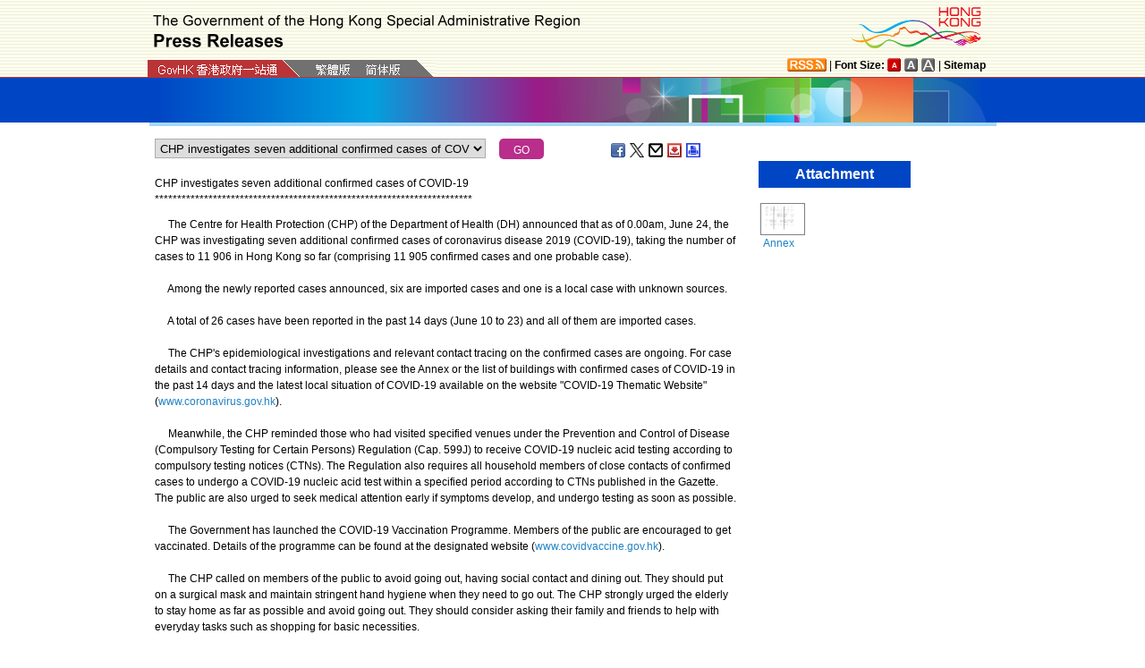

--- FILE ---
content_type: text/html
request_url: https://www.info.gov.hk/gia/general/202106/24/P2021062400663.htm
body_size: 6152
content:
<!DOCTYPE html>
<!-- Version Number = 01.01.14.08081 -->
<html>
<head>
	<meta http-equiv="X-UA-Compatible" content="IE=edge">
	<meta http-equiv="Cache-Control" content="no-cache, no-store, must-revalidate" />
	<meta http-equiv="Pragma" content="no-cache" />
	<meta http-equiv="Expires" content="0" />	<meta http-equiv="Content-Type" content="text/html; charset=utf-8" />
	<meta name="viewport" content="width=device-width, initial-scale=1.0">
	<title>CHP investigates seven additional confirmed cases of COVID-19</title>
	<meta name="description" content="The Centre for Health Protection (CHP) of the Department of Health (DH) announced that as of 0.00am, June 24, the CHP was investigating seven additional confirmed cases of coronavirus..."/>
		<meta property="og:title" content="CHP investigates seven additional confirmed cases of COVID-19"/>
		<meta property="og:image" content=""/>
		<meta property="og:description" content="The Centre for Health Protection (CHP) of the Department of Health (DH) announced that as of 0.00am, June 24, the CHP was investigating seven additional confirmed cases of coronavirus..."/>
	<link href="/gia/css/bootstrap.min.css?1.0.20170921" rel="stylesheet" type="text/css">	
	<link href="/gia/css/public.css?1.0.20170921" rel="stylesheet" type="text/css">
	<link href="/gia/js/fancybox/jquery.fancybox.css?1.0.20170921" rel="stylesheet" type="text/css">
	
	<script src="/gia/js/jeasyUI/jquery-1.11.1.min.js?1.0.20170921" type="text/javascript"></script>
	<script src="/gia/js/bootstrap.min.js?1.0.20170921" type="text/javascript"></script>
	<script type="text/javascript">
	
	$(function()
	{	
		var url = 'select_en.htm?' + Math.random()*Math.random();
		$("#includedContent").load(url,function(){
			$('#selectManual option[value="P2021062400663"]').attr("selected", "selected");		
		}); 
		$("#rightContent").clone().appendTo(".controlDisplay2");
	});
	
	function handleSelect()
	{
		var x = document.getElementById("selectManual").selectedIndex;
		window.location = document.getElementsByTagName("option")[x].value+".htm";
	}		
	</script>
	
	<script src="/gia/js/ui.js?1.0.20170921" type="text/javascript"></script>
	<script src="/gia/js/changefont.js?1.0.20170921" type="text/javascript"></script>
	<script src="/gia/js/fancybox/jquery.fancybox.js?1.0.20170921" type="text/javascript"></script>
	<script src="http://bit.ly/javascript-api.js?version=latest&amp;login=dchkisd&amp;apiKey=R_02afecc2e288a81ef21669b36da33665" language="javascript" type="text/javascript"></script>
	<script src="/gia/js/share.js?1.0.20170921" type="text/javascript"></script>
	<script src="/gia/js/jquery.getStyleObject.js?1.0.20170921"></script>
	<script src="/gia/js/headlinestarbar.js?1.0.20170921"></script>
	
    <!--[if IE 8]>     
	<link href="/gia/css/IE8.css?1.0.20170921" rel="stylesheet" type="text/css">
	<![endif]-->
</head>

<body>
	<a id="skiptocontent" href="#contentBody" class="access">Go to main content</a>
	<script type="text/javascript">
		$(document).ready(function () {
			resizeStarDivider('E');
			if ((/iPhone|iPod|iPad|Android|BlackBerry/).test(navigator.userAgent)) {
				$(".icon_save").css("display","none");
			};
		});
	</script>
	<div id="header" style="width:100%;height:auto;">
		<div class="wrapper" style="max-width:970px;width:100%;height:auto;padding:0px 0px 0px 0px;">
			<div style="width:100%;max-width:950px;margin:0 auto;display:inline-block;">				
				<div class="left" style="padding-top:16px;padding-left:16px;width:75%;">
					<img width="479" class="titleImg" src="/gia/images/header_pressreleases_x2.png" alt="The Government of the Hong Kong Special Administrative Region - Press Releases" title="The Government of the Hong Kong Special Administrative Region - Press Releases" border="0">
				</div>
				<div class="right" style="padding-top:5px;padding-right:4px;width:25%;">
					<div style="float:right;max-height:52px;">
						<a href="http://www.brandhk.gov.hk" class="logo_hk_en" style="width:100%;max-width:153px;height:auto;max-height:52px;">
							<img class="b0" style="width:100%;max-width:153px;height:auto;max-height:52px;" src="/gia/images/header_HK_logo_x2.png" alt="Brand Hong Kong" height="52px" width="153px" />
							<span style="display:none;">Brand HK</span>
						</a>
					</div>
				</div>
					
				
			</div>
			<div class="row resHeaderRow">
				<div class="col-md-12">
					<div class="resRightDiv">
					<div class="header_right2  resRight1">
						<a href="http://www.gov.hk/en/about/rss.htm" class="logo_rss" alt="RSS"></a> | <b>Font Size:</b> 
						<a id="f1" href="javascript:void(0);" onclick="changefontSize(1);resizeStarDivider('E');" style="width:16px;height:15px;" class="font_size_btn btn_font_size_1_on" title="Default font size" alt="Default font size"></a>
						<a id="f2" href="javascript:void(0);" onclick="changefontSize(2);resizeStarDivider('E');" style="width:16px;height:15px;" class="font_size_btn btn_font_size_2" title="Larger font size" alt="Larger font size"></a>
						<a id="f3" href="javascript:void(0);" onclick="changefontSize(3);resizeStarDivider('E');" style="width:16px;height:15px;" class="font_size_btn btn_font_size_3" title="Largest font size" alt="Largest font size"></a> | <a href="http://www.gov.hk/en/about/sitemap.htm"><b>Sitemap</b></a>
						<div class="clearboth"></div>
					</div>
					</div>
					<div class="left responsivegov engGov" >
						<a href="http://www.gov.hk/en/residents/" class="homePageURL" target="_blank"><img src="/gia/images/govLink_tc.png" class="hdrLnk b0" id="hdrGovLnk" alt="GovHK" title="GovHK"></a>
						
						<a href="/gia/general/202106/24/P2021062400664.htm"><img src="/gia/images/lang_tc.png" class="hdrLnk b0" id="hdrTCLnk" alt="Traditional Chinese" title="Traditional Chinese"></a>
						<a href="http://sc.isd.gov.hk/TuniS//www.info.gov.hk/gia/general/202106/24/P2021062400664.htm" class="govEnd engGovEnd"><img src="/gia/images/lang_sc.png" class="hdrLnk b0" id="hdrSCLnk" alt="Simplified Chinese" title="Simplified Chinese"></a>
						
						<div class="clearboth"></div>
					</div>
				</div>
			</div>
			<!--div id="testing" style="position:absolute;color:red;font:arial;font-size:25pt;left:390px;bottom:30px;font-weight:bold;">[Testing]</div-->
		</div>
	</div>

<div id="headerBanner" style="width:100%;height:50px;">
  <div class="wrapper" style="max-width:963px;width:100%;height:50px;"></div>
</div>
<div id="contentBody" class="row" style="max-width:947px;width:100%;height:auto;">
			<div class="colLeft resLeftContent">
				<div class="row">
					<div class="rel" style="margin-top:-10px;">
						<div class="col-md-12">
							<div style="white-space:nowrap;">
								<div id="includedContent"></div>
								<div class="left">
									<INPUT TYPE=submit class="submitBtnSmall" name=submit value="GO" onclick="handleSelect();return false;">
								</div>
							</div>
							
							<div class="sharePost2">
								<a href="javascript:shareFacebook()" style="width:18px;height:16px;" class="icon_facebook" title="Share on Facebook" alt="Share on Facebook"></a>
								<a href="javascript:shareGooglePlus()" style="width:18px;height:16px;" class="icon_google_plus" title="Share on Google Plus" alt="Share on Google Plus"></a>
								<a href="javascript:shareTwitter()" style="width:18px;height:16px;" class="icon_twitter" title="Share on Twitter" alt="Share on Twitter"></a>
								<a href="MAILTO:?subject=Press%20Release%20%3A%20CHP%20investigates%20seven%20additional%20confirmed%20cases%20of%20COVID-19&body=https%3A%2F%2Fwww.info.gov.hk%2Fgia%2Fgeneral%2F202106%2F24%2FP2021062400663.htm" target="_blank" style="width:18px;height:16px;" class="icon_mailto" title="Email" alt="Email"></a>
								<!--a href="P2021062400663.txt" style="width:18px;height:16px;" class="icon_save" title="Right Click to Save"></a-->		
								<a href="/cgi-bin/isd/gia/savefile.pl" style="width:18px;height:16px;" class="icon_save" title="Save" alt="Save"></a>
								<a href="P2021062400663p.htm" style="width:18px;height:16px;" class="icon_print" title="Print" alt="Print"></a>
							</div>
							
						</div>
					</div>
				</div>
				<div class="clearboth"></div>
				<div>&nbsp;</div>
				<div class="rel">
					<div class="fontSize1" style="display:none">CHP investigates seven additional confirmed cases of COVID-19</div>
					<div class="fontSize1" id="PRHeadline">
						<span id="PRHeadlineSpan">CHP investigates seven additional confirmed cases of COVID-19</span>
					</div>
					<div id="starBar" class="fontSize1">*************************************************************</div>
					<div id="starBarSpacing"></div>
				</div>
			
				<span id="pressrelease" class="fontSize1">
				&nbsp;&nbsp;&nbsp;&nbsp; The Centre for Health Protection (CHP) of the Department of Health (DH) announced that as of 0.00am, June 24, the CHP was investigating seven additional confirmed cases of coronavirus disease 2019 (COVID-19), taking the number of cases to 11 906 in Hong Kong so far (comprising 11 905 confirmed cases and one probable case).<br />
&nbsp;<br />
&nbsp; &nbsp; &nbsp;Among the newly reported cases announced, six are imported cases and one is a local case with unknown sources.<br />
&nbsp;<br />
&nbsp;&nbsp;&nbsp;&nbsp; A total of 26 cases have been reported in the past 14 days (June 10 to 23) and all of them are imported cases.<br />
<br />
&nbsp;&nbsp;&nbsp;&nbsp; The CHP&#39;s epidemiological investigations and relevant contact tracing on the confirmed cases are ongoing. For case details and contact tracing information, please see the Annex or the list of buildings with confirmed cases of COVID-19 in the past 14 days and the latest local situation of COVID-19 available on the website &quot;COVID-19 Thematic Website&quot; (<a href="http://www.coronavirus.gov.hk" target="_blank">www.coronavirus.gov.hk</a>).<br />
&nbsp;<br />
&nbsp;&nbsp;&nbsp;&nbsp; Meanwhile, the CHP reminded those who had visited specified venues under the Prevention and Control of Disease (Compulsory Testing for Certain Persons) Regulation (Cap. 599J) to receive COVID-19 nucleic acid testing according to compulsory testing notices (CTNs). The Regulation also requires all household members of close contacts of confirmed cases to undergo a COVID-19 nucleic acid test within a specified period according to CTNs published in the Gazette. The public are also urged to seek medical attention early if symptoms develop, and undergo testing as soon as possible.<br />
&nbsp;<br />
&nbsp;&nbsp;&nbsp;&nbsp; The Government has launched the COVID-19 Vaccination Programme. Members of the public are encouraged to get vaccinated. Details of the programme can be found at the designated website (<a href="http://www.covidvaccine.gov.hk" target="_blank">www.covidvaccine.gov.hk</a>).<br />
&nbsp;<br />
&nbsp;&nbsp;&nbsp;&nbsp; The CHP called on members of the public to avoid going out, having social contact and dining out. They should put on a surgical mask and maintain stringent hand hygiene when they need to go out. The CHP strongly urged the elderly to stay home as far as possible and avoid going out. They should consider asking their family and friends to help with everyday tasks such as shopping for basic necessities.<br />
&nbsp;<br />
&nbsp;&nbsp;&nbsp;&nbsp; The spokesman said, &quot;Given that the situation of COVID-19 infection remains severe and that there is a continuous increase in the number of cases including mutant strains reported around the world, members of the public are strongly urged to avoid all non-essential travel outside Hong Kong.<br />
&nbsp;<br />
&nbsp;&nbsp;&nbsp;&nbsp; &quot;The CHP also strongly urges the public to maintain at all times strict personal and environmental hygiene, which is key to personal protection against infection and prevention of the spread of the disease in the community. On a personal level, members of the public should wear a surgical mask when having respiratory symptoms, taking public transport or staying in crowded places. They should also perform hand hygiene frequently, especially before touching the mouth, nose or eyes. Moreover, vaccination may help keep people from getting seriously ill even if they do get COVID-19, and, generally speaking, vaccines can also reduce the chance of transmission by those who have been vaccinated. People vaccinated with a COVID-19 vaccine can also generate herd immunity. Members of the public are urged to get vaccinated as soon as possible and book their vaccination appointments at the website (<a href="http://booking.covidvaccine.gov.hk/forms/index.jsp" target="_blank">booking.covidvaccine.gov.hk/forms/index.jsp</a>).<br />
&nbsp;<br />
&nbsp;&nbsp;&nbsp;&nbsp; &quot;As for household environmental hygiene, members of the public are advised to maintain drainage pipes properly and regularly pour water into drain outlets (U-traps). After using the toilet, they should put the toilet lid down before flushing to avoid spreading germs.&quot;<br />
&nbsp;<br />
&nbsp;&nbsp;&nbsp;&nbsp; Moreover, the Government has launched the website &quot;COVID-19 Thematic Website&quot; (<a href="http://www.coronavirus.gov.hk" target="_blank">www.coronavirus.gov.hk</a>) for announcing the latest updates on various news on COVID-19 infection and health advice to help the public understand the latest updates. Members of the public may also gain access to information via the COVID-19 WhatsApp Helpline launched by the Office of the Government Chief Information Officer. Simply by saving 9617 1823 in their phone contacts or clicking the link <a href="http://wa.me/85296171823?text=hi" target="_blank">wa.me/85296171823?text=hi</a>, they will be able to obtain information on COVID-19 as well as the &quot;StayHomeSafe&quot; mobile app and wristband via WhatsApp.<br />
&nbsp;<br />
&nbsp;&nbsp;&nbsp;&nbsp; To prevent pneumonia and respiratory tract infections, members of the public should always maintain good personal and environmental hygiene. They are advised to:<br />
&nbsp;<br />
&bull;&nbsp;Wear a surgical mask when taking public transport or staying in crowded places. It is important to wear a mask properly, including performing hand hygiene before wearing and after removing a mask;<br />
&bull;&nbsp;Perform hand hygiene frequently, especially before touching the mouth, nose or eyes, after touching public installations such as handrails or doorknobs, or when hands are contaminated by respiratory secretions after coughing or sneezing;<br />
&bull;&nbsp;Maintain drainage pipes properly and regularly (about once a week) pour about half a litre of water into each drain outlet (U-trap) to ensure environmental hygiene;<br />
&bull;&nbsp;After using the toilet, put the toilet lid down before flushing to avoid spreading germs;<br />
&bull;&nbsp;Wash hands with liquid soap and water, and rub for at least 20 seconds. Then rinse with water and dry with a disposable paper towel. If hand washing facilities are not available, or when hands are not visibly soiled, performing hand hygiene with 70 to 80 per cent alcohol-based handrub is an effective alternative;<br />
&bull;&nbsp;Cover your mouth and nose with tissue paper when sneezing or coughing. Dispose of soiled tissues into a lidded rubbish bin, then wash hands thoroughly; and<br />
&bull;&nbsp;When having respiratory symptoms, wear a surgical mask, refrain from work or attending class at school, avoid going to crowded places and seek medical advice promptly.
				<br />
				<div class="controlDisplay2 resRightContent" >
				
				</div>
				
				<div>&nbsp;</div>
				<div class="mB15 f15">Ends/Thursday, June 24, 2021
				<br/>
				 Issued at HKT 18:10
				</div>
				<div style="margin-top:10px;">
				 NNNN
				</div>	 
				
				</span>
				
				<div class="btm_btn">
					
						<div class="left" style="white-space:nowrap;">
							<a href="/gia/ISD_public_Calendar_en.html" class="newAch">Archives</a>&nbsp;&nbsp;
							<a href="/gia/general/202106/23.htm" class="newAch mL5">Yesterday's Press Releases</a>&nbsp;&nbsp;
						</div>
						<div class="resContentBackTop" >
							<div style="display:inline-block;padding-right:10px;">
								<a href="/gia/general/202106/24.htm" class="newAch">Back to Index Page</a>
							</div>
							<a href="#" class="backTop">Back to top</a>
						</div>
						<div class="clearboth"></div>
					
				</div>
				<div style="padding-top:10px">
					<a href="/gia/general/today.htm" class="newAch">Today's Press Releases</a>&nbsp;&nbsp;
				</div>
			</div>
		
		<div class="controlDisplay1 resRightContent">
			<div id="rightContent" class="fontSize1">
			  
				
			  <h2 class="attTypeTitle1" style="font-weight:bold;">Attachment</h2>
			  <div class="mT10 pad10 resAttach">
				  
				  <a class="left" href="https://gia.info.gov.hk/general/202106/24/P2021062400663_370521_1_1624529190226.pdf" title="Annex"><img width="50" style="vertical-align:middle;border:1px solid gray;margin-left:2px;" src="https://gia.info.gov.hk/general/202106/24/P2021062400663_370521_1_1624529190226.pdft" /></a>
				  
				  <div class="clearboth"></div>
				  <a href="https://gia.info.gov.hk/general/202106/24/P2021062400663_370521_1_1624529190226.pdf" class="attach_text wrap_txt" style="text-align:left;" title="Annex"><span>Annex</span></a>
				  <div style="height:8px;">&nbsp;</div>	  
				  
			  </div>
			  

			</div>
			<div class="clearboth"></div>
		</div>
	
</div>
<div id="footer" style="width:100%;height:auto;">
	<div class="wrapper" style="max-width:950px;width:100%;height:auto;">
		<!--a href="/gia/ISD_public_important_notice_en.html" class="left mT10">Important Notices</a-->
			<div class="right">
				<a href="http://www.webforall.gov.hk/recognition_scheme" target="_blank" class="logo_webforall" title="Web Accessibility Recognition Scheme" alt="Web Accessibility Recognition Scheme"></a>
				<a href="http://www.w3.org/WAI/WCAG2AA-Conformance" rel="external" target="_blank" class="logo_wcag" title="Level Double-A conformance, W3C WAI Web Content Accessibility Guidelines 2.0" alt="Level Double-A conformance, W3C WAI Web Content Accessibility Guidelines 2.0"></a>
			</div>
			<div class="clearboth"></div>
	</div>
</div>

<script language="JavaScript" type="text/javascript">
$(".fancybox").fancybox({
	wrapCSS    : 'fancybox-custom',
	closeClick : false,
	loop:true,
	openEffect : 'none',

	helpers : {
		title : {
			type : 'inside'
		},
		overlay : {closeClick: true}
	},

	afterLoad : function() {
		var sp = arguments[0].href;
		var tmpStr = this.title.replace(new RegExp('\"','gm'),"&quot;")
        					  .replace(new RegExp('\'','gm'),"&#39")
  						      .replace(new RegExp('\r\n','gm'),'<br/>')
                              .replace(new RegExp('\n','gm'),'<br/>')
	                          .replace(new RegExp('\r','gm'),'<br/>')
							  .replace(new RegExp('>','gm'),'&gt;')
	                          .replace(new RegExp('<','gm'),'&lt;');
		
		this.title = '<table><tr><td>' + tmpStr + '</td></tr></table>';
	}
});


</script>

</body>
</html>


--- FILE ---
content_type: text/html
request_url: https://www.info.gov.hk/gia/general/202106/24/select_en.htm?0.6449117204414282
body_size: 2069
content:

								<select id="selectManual" class="left" style="width:75%;max-width:370px;height:22px;white-space: nowrap;">
									
									<option value="P2021062400996">COVID-19 Vaccination Programme statistics</option>
									
									<option value="P2021062400914"><span>Government gazettes compulsory testing notice</span></option>
									
									<option value="P2021062400648"><span><span>Public hospitals daily update on COVID-19 cases</span></span></option>
									
									<option value="P2021062400893">Government tightens quarantine requirements for persons arriving from UK and adjusts testing requirement for boarding from high-risk places</option>
									
									<option value="P2021062400638">SFH appeals to students to get vaccinated (with photos)</option>
									
									<option value="P2021062400789">LCSD responds to media enquiries</option>
									
									<option value="P2021062400824">Transcript of remarks by SFH at media session</option>
									
									<option value="P2021062400717">Wildlife-resistant refuse collection facilities in service (with photos)</option>
									
									<option value="P2021062400845">Contractors and employer fined for violation of safety legislation</option>
									
									<option value="P2021062400797"><span>SFST&#39;s speech at&nbsp;</span>Business Sustainability Indices Recognition Ceremony 2021<span>&nbsp;</span>(English only)</option>
									
									<option value="P2021062400814"><span>Phishing emails related to Bank of China&nbsp;(Hong Kong)&nbsp;Limited&nbsp;</span></option>
									
									<option value="P2021062400790"><span>Inaugural GBA Legal Professional Examination to be held on July 31 with examination venues set up in Hong Kong</span></option>
									
									<option value="P2021062400765"><span>Hong Kong Customs seizes over two tonnes of suspected scheduled dried guitarfish fins and dried shark fins (with photo)</span></option>
									
									<option value="P2021062400663">CHP investigates seven additional confirmed cases of COVID-19</option>
									
									<option value="P2021062400657"><span>DEVB and works departments receive UK New Engineering Contract Awards (with photos)</span></option>
									
									<option value="P2021062400697">LegCo Finance Committee meeting</option>
									
									<option value="P2021062400575"><span>Annual update to list of Financial Services Providers under OTC derivatives regulatory regime</span></option>
									
									<option value="P2021062400683">Man sentenced for breaching compulsory quarantine order</option>
									
									<option value="P2021062400553">Hospital Authority announces senior appointment (with photo)<span><span>&nbsp;</span></span></option>
									
									<option value="P2021062400564"><span>Communications Authority press release</span></option>
									
									<option value="P2021062400597">Government posts notices of land resumption and acquisition for Tung Chung New Town Extension development</option>
									
									<option value="P2021062400235">Effective Exchange Rate Index</option>
									
									<option value="P2021062400333">Property owner fined over $150,000 for not complying with mandatory window inspection statutory notice</option>
									
									<option value="P2021062400426">Auction of personalised vehicle registration marks on July 4</option>
									
									<option value="P2021062400465">Auction of traditional vehicle registration marks to be held on July 3</option>
									
									<option value="P2021062400397">REO appeals to registered functional constituency electors to pay attention to inquiry letters</option>
									
									<option value="P2021062400483">Fatal traffic accident in Tsuen Wan</option>
									
									<option value="P2021062400462"><span>Government finishes exercise on &quot;restriction-testing declaration&quot; in respect of specified &quot;restricted area&quot; in Tai Po and enforcement operation for breaches of compulsory testing notice (with photo)</span></option>
									
									<option value="P2021062400364">Secretary for Home Affairs visits Sun Yat Sen Memorial Park Swimming Pool (with photos)</option>
									
									<option value="P2021062400421"><span>Red flag at Silver Mine Bay Beach&nbsp;lowered</span></option>
									
									<option value="P2021062400400"><span>Result of tenders of People&#39;s Bank of China RMB Bills held on June 24, 2021</span></option>
									
									<option value="P2021062300693">EMSD encourages public to use &quot;Energy Saver&quot; to select air-conditioners</option>
									
									<option value="P2021062400322">SCED updates Canadian business community on Hong Kong&#39;s latest developments and business advantages (with photo)</option>
									
									<option value="P2021061800334">Hongkong Post holiday arrangements for Hong Kong Special Administrative Region Establishment Day</option>
									
									<option value="P2021062400315">Air Pollution Control (Amendment) Ordinance 2021 to come into operation on&nbsp;January 1, 2022</option>
									
									<option value="P2021062400323">July 2021 adjustment in ceiling prices for dedicated LPG filling stations</option>
									
									<option value="P2021062300762"><span>Applications selected for 44th personalised vehicle registration marks exercise</span></option>
									
									<option value="P2021062400305">Red flag hoisted at <span>Clear Water Bay Second Beach</span></option>
									
									<option value="P2021062400303">Red flags hoisted at <span>Stanley Main Beach and Shek O Beach</span></option>
									
									<option value="P2021062400196">Government enforces &quot;restriction-testing declaration&quot; and compulsory testing notice in respect of specified &quot;restricted area&quot; in Tai Po (with photo)</option>
									
									<option value="P2021062400163">Employers, contractors and employees should be aware of electrical safety at work during rainstorm</option>
									
									<option value="P2021062400155">Public urged to report flooding</option>
									
									<option value="P2021062400151">Flag-raising ceremony cancelled</option>
									
									<option value="P2021062400019">Government gazettes compulsory testing notice</option>
									
								</select>
								